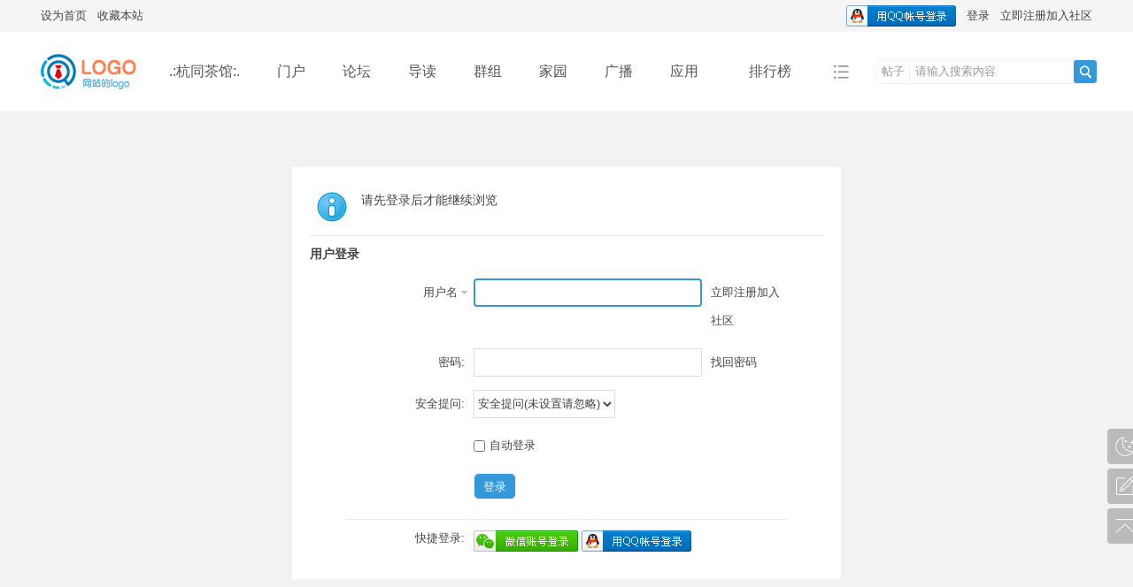

--- FILE ---
content_type: text/html; charset=gbk
request_url: http://hztz.org/bbs/home.php?mod=space&username=%B1%B3%BF%BF%B1%B3
body_size: 13072
content:
<!DOCTYPE html PUBLIC "-//W3C//DTD XHTML 1.0 Transitional//EN" "http://www.w3.org/TR/xhtml1/DTD/xhtml1-transitional.dtd">
<html xmlns="http://www.w3.org/1999/xhtml">
<head>
<meta http-equiv="Content-Type" content="text/html; charset=gbk" />
<title>提示信息 -  同言无忌论坛 -  Powered by Discuz!</title>

<meta name="keywords" content="" />
<meta name="description" content=",同言无忌论坛" />
<meta name="generator" content="Discuz! X3.4" />
<meta name="author" content="Discuz! Team and Comsenz UI Team" />
<meta name="copyright" content="Discuz!" />
<meta name="MSSmartTagsPreventParsing" content="True" />
<meta http-equiv="MSThemeCompatible" content="Yes" />
<base href="http://hztz.org/bbs/" /><link rel="stylesheet" type="text/css" href="data/cache/style_7_common.css?WiQ" /><link rel="stylesheet" type="text/css" href="data/cache/style_7_home_follow.css?WiQ" /><script type="text/javascript">var STYLEID = '7', STATICURL = 'static/', IMGDIR = 'static/image/common', VERHASH = 'WiQ', charset = 'gbk', discuz_uid = '0', cookiepre = 'hztzkk_2132_', cookiedomain = '', cookiepath = '/', showusercard = '1', attackevasive = '0', disallowfloat = '', creditnotice = '1|威望|,2|金钱|铜钿', defaultstyle = '', REPORTURL = 'aHR0cDovL2h6dHoub3JnL2Jicy9ob21lLnBocD9tb2Q9c3BhY2UmdXNlcm5hbWU9JUIxJUIzJUJGJUJGJUIxJUIz', SITEURL = 'http://hztz.org/bbs/', JSPATH = 'data/cache/', CSSPATH = 'data/cache/style_', DYNAMICURL = '';</script>
<script src="data/cache/common.js?WiQ" type="text/javascript"></script>
<meta name="application-name" content="同言无忌论坛" />
<meta name="msapplication-tooltip" content="同言无忌论坛" />
<meta name="msapplication-task" content="name=门户;action-uri=http://hztz.org/bbs/portal.php;icon-uri=http://hztz.org/bbs/static/image/common/portal.ico" /><meta name="msapplication-task" content="name=论坛;action-uri=http://hztz.org/bbs/forum.php;icon-uri=http://hztz.org/bbs/static/image/common/bbs.ico" />
<meta name="msapplication-task" content="name=群组;action-uri=http://hztz.org/bbs/group.php;icon-uri=http://hztz.org/bbs/static/image/common/group.ico" /><meta name="msapplication-task" content="name=家园;action-uri=http://hztz.org/bbs/home.php;icon-uri=http://hztz.org/bbs/static/image/common/home.ico" /><script src="data/cache/home.js?WiQ" type="text/javascript"></script>
<link rel="stylesheet" href="" type="text/css" media="all" id="bygjsw_dark_css">
<script type="text/javascript">var bygjsw_dark_on = 0;</script>
</head>

<body id="nv_home" class="pg_follow" onkeydown="if(event.keyCode==27) return false;">
<header><div id="append_parent"></div><div id="ajaxwaitid"></div>
<!--顶栏-->
<div id="toptb" class="cl">
<div class="wp cl">
<div class="z cl"><a href="javascript:;"  onclick="setHomepage('https://www.hztz.net/bbs/');">设为首页</a><a href="https://www.hztz.net/bbs/"  onclick="addFavorite(this.href, '同言无忌论坛');return false;">收藏本站</a></div>
<div class="y cl">
<div class="toptb_y_y">
<a id="switchblind" href="javascript:;" onClick="toggleBlind(this)" title="开启辅助访问" class="switchblind">开启辅助访问</a>
<a href="javascript:;" id="switchwidth" onClick="widthauto(this)" title="切换到宽版" class="switchwidth">切换到宽版</a>
</div>
<div class="z">
</div>
<div class="toptb_y_z"><script src="data/cache/logging.js?WiQ" type="text/javascript"></script>
<form method="post" autocomplete="off" id="lsform" action="member.php?mod=logging&amp;action=login&amp;loginsubmit=yes&amp;infloat=yes&amp;lssubmit=yes" onsubmit="return lsSubmit();">
<div class="toptb_login cl">
<span id="return_ls" style="display:none"></span>
<div class="y pns">
<table cellspacing="0" cellpadding="0" class="y">
<tr>					
<td><a onclick="showWindow('login', this.href);return false;" href="member.php?mod=logging&amp;action=login" rel="nofollow">登录</a></td>
<td><a href="member.php?mod=tryertur34525">立即注册加入社区</a></td>
</tr>
</table>
<input type="hidden" name="quickforward" value="yes" />
<input type="hidden" name="handlekey" value="ls" />
</div>

<div class="fastlg_fm y" style="margin-right: 10px; padding-right: 10px">
<p><a href="http://hztz.org/bbs/connect.php?mod=login&op=init&referer=home.php%3Fmod%3Dspace%26username%3D%25B1%25B3%25BF%25BF%25B1%25B3&statfrom=login_simple"><img src="static/image/common/qq_login.gif" class="vm" alt="QQ登录" /></a></p>
<p class="hm xg1" style="padding-top: 2px;">只需一步，快速开始</p>
</div>
</div>
</form>

</div>
</div>
</div>
</div>


<!--主导航栏-->
<div class="hd_xin_top">
<style>
</style>
</div>
<div class="hd_xin">
<div class="wp cl">
<div class="nv_xin">
<ul class="cl">
<li class="nv_logo"><h2>
<a href="./" title="同言无忌论坛"><img src="template/bygsjw/image/logo.png" alt="同言无忌论坛" border="0" /></a>
</h2>
</li><li class="nv_li " id="mn_F6" ><a href="forum.php?mod=forumdisplay&fid=6" hidefocus="true"  >.:杭同茶馆:.</a></li><li class="nv_li " id="mn_portal" ><a href="portal.php" hidefocus="true" title="Portal"  >门户<span>Portal</span></a></li><li class="nv_li " id="mn_forum" ><a href="forum.php" hidefocus="true" title="BBS"  >论坛<span>BBS</span></a></li><li class="nv_li " id="mn_forum_10" ><a href="forum.php?mod=guide" hidefocus="true" title="Guide"  >导读<span>Guide</span></a></li><li class="nv_li " id="mn_group" ><a href="group.php" hidefocus="true" title="Group"  >群组<span>Group</span></a></li><li class="nv_li " id="mn_home" ><a href="home.php" hidefocus="true" title="Space"  >家园<span>Space</span></a></li><li class="nv_li " id="mn_home_9" ><a href="home.php?mod=follow" hidefocus="true" title="Follow"  >广播<span>Follow</span></a></li><li class="nv_li " id="mn_userapp" onmouseover="delayShow(this, function () {showMenu({'ctrlid':'mn_userapp','pos':'43!','ctrlclass':'a','duration':2});showUserApp();})"><a href="userapp.php" hidefocus="true" title="Manyou"  >应用<span>Manyou</span><b class="icon_down"></b></a></li><li class="nv_li " id="mn_N12a7" ><a href="misc.php?mod=ranklist" hidefocus="true" title="Ranklist"  >排行榜<span>Ranklist</span></a></li><li class="nv_li " id="mn_N4e6e" ><a href="http://chat.hztz8.com/" hidefocus="true" target="_blank"   style="font-weight: bold;color: red">杭同聊天室</a></li><li class="nv_li " id="mn_N1aec" ><a href="http://t.hztz.net/" hidefocus="true" target="_blank"  >微博</a></li></ul>
</div>
<div class="qmenu_xin z">
<a href="javascript:;" id="qmenu" onMouseOver="delayShow(this, function () {showMenu({'ctrlid':'qmenu','pos':'34!','ctrlclass':'a','duration':2});showForummenu(0);})"></a>
</div><div id="scbar" class="scbar_narrow cl">
<form id="scbar_form" method="post" autocomplete="off" onsubmit="searchFocus($('scbar_txt'))" action="search.php?searchsubmit=yes" target="_blank">
<input type="hidden" name="mod" id="scbar_mod" value="search" />
<input type="hidden" name="formhash" value="f41fa8b0" />
<input type="hidden" name="srchtype" value="title" />
<input type="hidden" name="srhfid" value="0" />
<input type="hidden" name="srhlocality" value="home::follow" />
<div class="byg_scbar_box cl">
<div class="scbar_type_td z">
<a href="javascript:;" id="scbar_type" class="xg1" onMouseOver="showMenu(this.id)" hidefocus="true">搜索</a>
</div>
<div class="scbar_txt_td z">
<input type="text" name="srchtxt" id="scbar_txt" value="请输入搜索内容" autocomplete="off" x-webkit-speech speech />
</div>
<div class="scbar_btn_td y">
<button type="submit" name="searchsubmit" id="scbar_btn" sc="1" class="pn pnc" value="true">
<strong class="xi2">搜索</strong>
</button>
</div>
</div>
</form>
</div>

</div>
</div>
<script src="template/bygsjw/image/js/jquery.min.js" type="text/javascript"></script>
<script src="template/bygsjw/image/js/top.js" type="text/javascript"></script>
<script type="text/javascript">
jQuery(".hd_xin").stickMe();
</script>
<div class="wp cl"></div>
<div class="byg_nav_pop"><div class="p_pop h_pop" id="mn_userapp_menu" style="display: none"></div></div>
<div id="mu" class="cl wp">
<ul class="cl " id="snav_mn_userapp" style="display:none">
</ul>
</div><ul id="scbar_type_menu" class="p_pop" style="display: none;"><li><a href="javascript:;" rel="forum" class="curtype">帖子</a></li><li><a href="javascript:;" rel="user">用户</a></li></ul>
<script type="text/javascript">
initSearchmenu('scbar', '');
</script>
</header>
<div id="wp" class="wp bygsjw_wp_mh"><div id="ct" class="wp cl w">
<div class="nfl" id="main_succeed" style="display: none">
<div class="f_c altw">
<div class="alert_right">
<p id="succeedmessage"></p>
<p id="succeedlocation" class="alert_btnleft"></p>
<p class="alert_btnleft"><a id="succeedmessage_href">如果您的浏览器没有自动跳转，请点击此链接</a></p>
</div>
</div>
</div>
<div class="nfl" id="main_message">
<div class="f_c altw">
<div id="messagetext" class="alert_info">
<p>请先登录后才能继续浏览</p>
</div>
<div id="messagelogin"></div>
<script type="text/javascript">ajaxget('member.php?mod=logging&action=login&infloat=yes&frommessage', 'messagelogin');</script>
</div>
</div>
</div>	</div>
<footer>
<div class="ft_xin">
<div id="ft" class="wp cl">
<div id="flk" class="y">
<p>
<a href="forum.php?mod=misc&action=showdarkroom" >小黑屋</a><span class="pipe">|</span><a href="archiver/" >Archiver</a><span class="pipe">|</span><strong><a href="/" target="_blank">杭同</a></strong>
( <a href="http://beian.miit.gov.cn/" target="_blank">ICP05000711</a> )<span class="pipe">|</span><a href="sitemap.xml" target="_blank" title="网站地图">网站地图</a><script type="text/javascript">
var _bdhmProtocol = (("https:" == document.location.protocol) ? " https://" : " http://");
document.write(unescape("%3Cscript src='" + _bdhmProtocol + "hm.baidu.com/h.js%3F35f26e1b1a290cd3baa3fca929e56ea9' type='text/javascript'%3E%3C/script%3E"));
</script>
<script src="http://s85.cnzz.com/stat.php?id=290743&web_id=290743" language="JavaScript"></script>
</p>
<p class="xs1" style="display:none;">
GMT+8, 2026-1-26 07:30<span id="debuginfo">
, Processed in 0.012501 second(s), 8 queries
.
</span>
</p>
</div>
<div id="frt" class="z">
<p>Powered by <strong><a href="https://www.discuz.vip/" target="_blank">Discuz!</a></strong> <em>X3.4</em>&nbsp;<span class="xs1"></span>
</p>
</div></div>
</div>

<ul class="byg_side_nav">
<!--暗色模式切换按钮开始-->
<li>
<a href="javascript:;" onclick="bygjsw_switch_dark();" id="bygjsw_dark_btn" class="byg_sn1">
<img src="template/bygsjw/image/bai_dark.png" alt="暗色"/>
</a>
<i class="byg_sn_i"></i>
<div id="bygjsw_dark_btn_pop" class="byg_sn2">暗色模式</div>
</li>
<script type="text/javascript">
function bygjsw_switch_dark(){
if(typeof bygjsw_dark_on == 'undefined') {
alert('此页面不支持暗色模式');
} else if(bygjsw_dark_on == 1) {
bygjsw_dark_on = 0;
document.cookie = "bygjsw_dark_cook=; expires=Thu, 01 Jan 1970 00:00:00 UTC; path=/";
document.getElementById("bygjsw_dark_css").href = "";
document.getElementById("bygjsw_dark_btn").innerHTML = '<img src="template/bygsjw/image/bai_dark.png" alt="暗色"/>';
document.getElementById("bygjsw_dark_btn_pop").innerHTML = '暗色模式';
} else {
bygjsw_dark_on = 1;
document.cookie = "bygjsw_dark_cook=1; expires=" + new Date(new Date().getTime() + 720 * 3600000).toUTCString() + "; path=/";
document.getElementById("bygjsw_dark_css").href = "template/bygsjw/image/dark.css?WiQ";
document.getElementById("bygjsw_dark_btn").innerHTML = '<img src="template/bygsjw/image/bai_bright.png" alt="亮色"/>';
document.getElementById("bygjsw_dark_btn_pop").innerHTML = '亮色模式';
}
}
</script>
<!--暗色模式切换按钮结束-->
<li>
<a href="forum.php?mod=misc&amp;action=nav" target="_blank" onclick="showWindow('nav', this.href, 'get', 0)" class="byg_sn1">
<img src="template/bygsjw/image/side_fatie.png" alt="快速发帖"/>
</a>
<i class="byg_sn_i"></i>
<div class="byg_sn2">
快速发帖
</div>
</li><li>
<a href="javascript:;" class="byg_sn1" onclick="topFunction();">
<img src="template/bygsjw/image/side_dingbu.png" alt="返回顶部"/>
</a>
<i class="byg_sn_i"></i>
<div class="byg_sn2">
返回顶部
</div>
</li>
<script type="text/javascript">
function topFunction() {
document.body.scrollTop = 0;
document.documentElement.scrollTop = 0;
}
</script>
</ul>

<script src="home.php?mod=misc&ac=sendmail&rand=1769383816" type="text/javascript"></script>
<div id="scrolltop" style="display:none;">
<span hidefocus="true"><a title="返回顶部" onclick="window.scrollTo('0','0')" class="scrolltopa" ><b>返回顶部</b></a></span>
</div>
<script type="text/javascript">_attachEvent(window, 'scroll', function () { showTopLink(); });checkBlind();</script>
<script type="text/javascript">
if (document.getElementsByTagName("header")[0] && document.getElementsByTagName("footer")[0]) {
document.getElementsByClassName("bygsjw_wp_mh")[0].style.minHeight = window.innerHeight - document.getElementsByTagName("header")[0].offsetHeight - document.getElementsByTagName("footer")[0].offsetHeight - 10 + "px";
}
</script>
</footer>
</body>
</html>

--- FILE ---
content_type: text/xml; charset=gbk
request_url: http://hztz.org/bbs/member.php?mod=logging&action=login&infloat=yes&frommessage&inajax=1&ajaxtarget=messagelogin
body_size: 5678
content:
<?xml version="1.0" encoding="gbk"?>
<root><![CDATA[
<div id="main_messaqge_LzPB0">
<div id="layer_login_LzPB0">
<h3 class="flb">
<em id="returnmessage_LzPB0">
用户登录</em>
<span></span>
</h3>
<form method="post" autocomplete="off" name="login" id="loginform_LzPB0" class="cl" onsubmit="pwdclear = 1;ajaxpost('loginform_LzPB0', 'returnmessage_LzPB0', 'returnmessage_LzPB0', 'onerror');return false;" action="member.php?mod=logging&amp;action=login&amp;loginsubmit=yes&amp;frommessage&amp;loginhash=LzPB0">
<div class="c cl">
<input type="hidden" name="formhash" value="f41fa8b0" />
<input type="hidden" name="referer" value="http://hztz.org/bbs/home.php?mod=space&username=%B1%B3%BF%BF%B1%B3" />
<div class="rfm">
<table>
<tr>
<th>
<span class="login_slct">
<select name="loginfield" style="float: left;" width="45" id="loginfield_LzPB0">
<option value="username">用户名</option>
<option value="email">Email</option>
</select>
</span>
</th>
<td><input type="text" name="username" id="username_LzPB0" autocomplete="off" size="30" class="px p_fre" tabindex="1" value="" /></td>
<td class="tipcol"><a href="member.php?mod=tryertur34525">立即注册加入社区</a></td>
</tr>
</table>
</div>
<div class="rfm">
<table>
<tr>
<th><label for="password3_LzPB0">密码:</label></th>
<td><input type="password" id="password3_LzPB0" name="password" onfocus="clearpwd()" size="30" class="px p_fre" tabindex="1" /></td>
<td class="tipcol"><a href="javascript:;" onclick="display('layer_login_LzPB0');display('layer_lostpw_LzPB0');" title="找回密码">找回密码</a></td>
</tr>
</table>
</div>
<div class="rfm">
<table>
<tr>
<th>安全提问:</th>
<td><select id="loginquestionid_LzPB0" width="213" name="questionid" onchange="if($('loginquestionid_LzPB0').value > 0) {$('loginanswer_row_LzPB0').style.display='';} else {$('loginanswer_row_LzPB0').style.display='none';}">
<option value="0">安全提问(未设置请忽略)</option>
<option value="1">母亲的名字</option>
<option value="2">爷爷的名字</option>
<option value="3">父亲出生的城市</option>
<option value="4">您其中一位老师的名字</option>
<option value="5">您个人计算机的型号</option>
<option value="6">您最喜欢的餐馆名称</option>
<option value="7">驾驶执照最后四位数字</option>
</select></td>
</tr>
</table>
</div>
<div class="rfm" id="loginanswer_row_LzPB0"  style="display:none">
<table>
<tr>
<th>答案:</th>
<td><input type="text" name="answer" id="loginanswer_LzPB0" autocomplete="off" size="30" class="px p_fre" tabindex="1" /></td>
</tr>
</table>
</div>


<div class="rfm  bw0">
<table>
<tr>
<th></th>
<td><label for="cookietime_LzPB0"><input type="checkbox" class="pc" name="cookietime" id="cookietime_LzPB0" tabindex="1" value="2592000"  />自动登录</label></td>
</tr>
</table>
</div>

<div class="rfm mbw bw0">
<table width="100%">
<tr>
<th>&nbsp;</th>
<td>
<button class="pn pnc" type="submit" name="loginsubmit" value="true" tabindex="1"><strong>登录</strong></button>
</td>
<td>
								
</td>
</tr>
</table>
</div>

<div class="rfm bw0 ">
<hr class="l" />
<table>
<tr>
<th>快捷登录:</th>
<td>
<a href="plugin.php?id=wechat:login"><img src="source/plugin/wechat/image/wechat_login.png" class="vm" /></a>


<a href="http://hztz.org/bbs/connect.php?mod=login&op=init&referer=http%3A%2F%2Fhztz.org%2Fbbs%2Fhome.php%3Fmod%3Dspace%26username%3D%25B1%25B3%25BF%25BF%25B1%25B3&statfrom=login" target="_top" rel="nofollow"><img src="static/image/common/qq_login.gif" class="vm" /></a>

</td>
</tr>
</table>
</div>
</div>
</form>
</div>
<div id="layer_lostpw_LzPB0" style="display: none;">
<h3 class="flb">
<em id="returnmessage3_LzPB0">找回密码</em>
<span></span>
</h3>
<form method="post" autocomplete="off" id="lostpwform_LzPB0" class="cl" onsubmit="ajaxpost('lostpwform_LzPB0', 'returnmessage3_LzPB0', 'returnmessage3_LzPB0', 'onerror');return false;" action="member.php?mod=lostpasswd&amp;lostpwsubmit=yes&amp;infloat=yes">
<div class="c cl">
<input type="hidden" name="formhash" value="f41fa8b0" />
<input type="hidden" name="handlekey" value="lostpwform" />
<div class="rfm">
<table>
<tr>
<th><span class="rq">*</span><label for="lostpw_email">Email:</label></th>
<td><input type="text" name="email" id="lostpw_email" size="30" value=""  tabindex="1" class="px p_fre" /></td>
</tr>
</table>
</div>
<div class="rfm">
<table>
<tr>
<th><label for="lostpw_username">用户名:</label></th>
<td><input type="text" name="username" id="lostpw_username" size="30" value=""  tabindex="1" class="px p_fre" /></td>
</tr>
</table>
</div>

<div class="rfm mbw bw0">
<table>
<tr>
<th></th>
<td><button class="pn pnc" type="submit" name="lostpwsubmit" value="true" tabindex="100"><span>提交</span></button></td>
</tr>
</table>
</div>
</div>
</form>
</div>
</div>

<div id="layer_message_LzPB0" style="display: none;">
<h3 class="flb" id="layer_header_LzPB0">
</h3>
<div class="c"><div class="alert_right">
<div id="messageleft_LzPB0"></div>
<p class="alert_btnleft" id="messageright_LzPB0"></p>
</div>
</div>

<script type="text/javascript" reload="1">
var pwdclear = 0;
function initinput_login() {
document.body.focus();
if($('loginform_LzPB0')) {
$('loginform_LzPB0').username.focus();
}
simulateSelect('loginfield_LzPB0');
}
initinput_login();

function clearpwd() {
if(pwdclear) {
$('password3_LzPB0').value = '';
}
pwdclear = 0;
}
</script>]]></root>